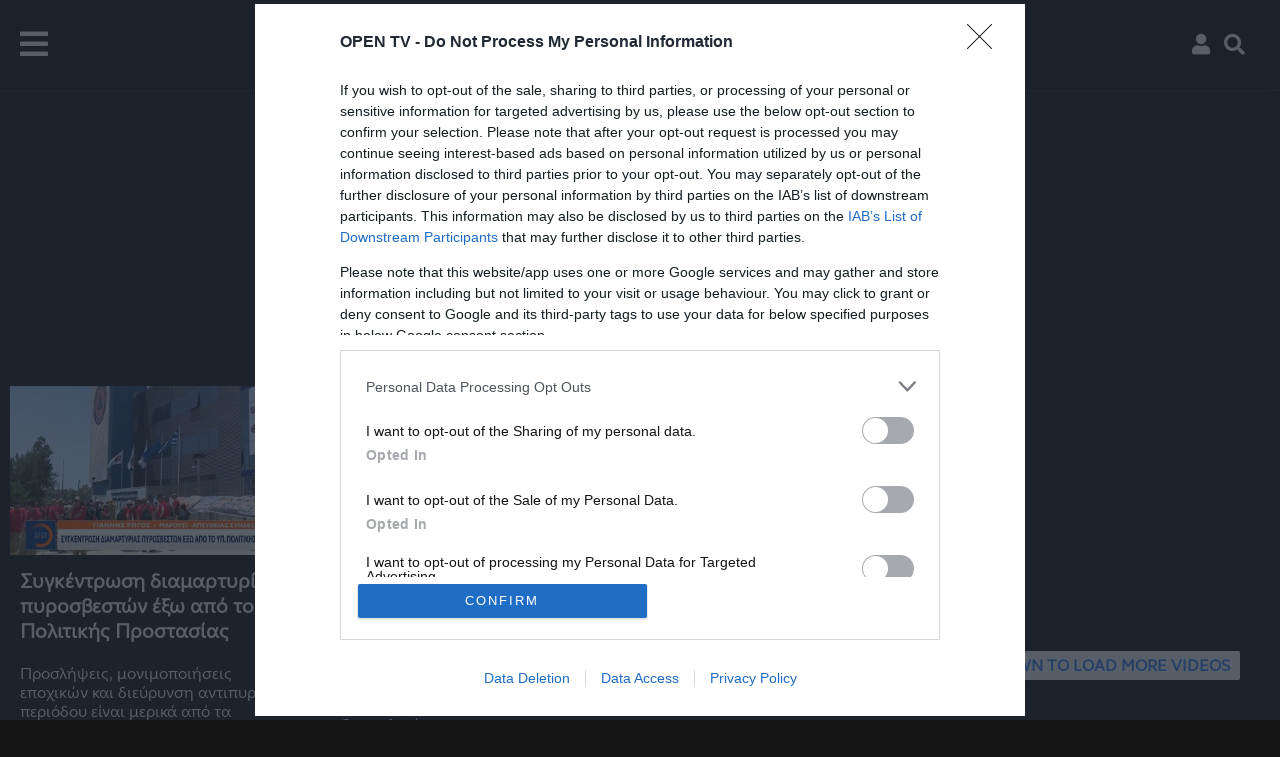

--- FILE ---
content_type: text/html; charset=utf-8
request_url: https://www.google.com/recaptcha/api2/aframe
body_size: 221
content:
<!DOCTYPE HTML><html><head><meta http-equiv="content-type" content="text/html; charset=UTF-8"></head><body><script nonce="0tiWIpxsrtlMuUeDRDRsKg">/** Anti-fraud and anti-abuse applications only. See google.com/recaptcha */ try{var clients={'sodar':'https://pagead2.googlesyndication.com/pagead/sodar?'};window.addEventListener("message",function(a){try{if(a.source===window.parent){var b=JSON.parse(a.data);var c=clients[b['id']];if(c){var d=document.createElement('img');d.src=c+b['params']+'&rc='+(localStorage.getItem("rc::a")?sessionStorage.getItem("rc::b"):"");window.document.body.appendChild(d);sessionStorage.setItem("rc::e",parseInt(sessionStorage.getItem("rc::e")||0)+1);localStorage.setItem("rc::h",'1768619226822');}}}catch(b){}});window.parent.postMessage("_grecaptcha_ready", "*");}catch(b){}</script></body></html>

--- FILE ---
content_type: application/javascript; charset=utf-8
request_url: https://fundingchoicesmessages.google.com/f/AGSKWxWcxMTS5GGsGu2XXRnFwNQncuQqyfL_whe-7Dp_ThM1kqDUm8C_eAT1RW89NVvxaGS46MS75oPM2OOJZX05Y8Oo4Kc8W-2y77E29YbrESw5fheik7lkP_TdNpoOkxsusPX9ArnFKQkEGcOJ_6--w1HKUycdhdIZC7PKeXhbQfQeVAUVfJxDLbQ8LT6M/_/advertisment-/newAdsScript..com/ads?/ad_footer./ads600-
body_size: -1287
content:
window['9303ed35-1fd5-4ccd-b923-43dda175defc'] = true;

--- FILE ---
content_type: application/javascript; charset=utf-8
request_url: https://fundingchoicesmessages.google.com/f/AGSKWxXmSQbfurX3br0uVYEnPc8RPPMNzCvJWbVyonOvBLJVjhVwHmmY58iWWa3asWDfbaR-XcpmP4JG168V-gJ8yJvvrLPwx8Z5pYglQwiWSSV0UE-GybwR3toFFRaKaNByA_Y7byaYow==?fccs=W251bGwsbnVsbCxudWxsLG51bGwsbnVsbCxudWxsLFsxNzY4NjE5MjI2LDY5NTAwMDAwMF0sbnVsbCxudWxsLG51bGwsW251bGwsWzcsNl0sbnVsbCxudWxsLG51bGwsbnVsbCxudWxsLG51bGwsbnVsbCxudWxsLG51bGwsMV0sImh0dHBzOi8vd3d3LnR2b3Blbi5nci90YWcvdmlkZW8vNTU1IixudWxsLFtbOCwiTTlsa3pVYVpEc2ciXSxbOSwiZW4tVVMiXSxbMTYsIlsxLDEsMV0iXSxbMTksIjIiXSxbMTcsIlswXSJdLFsyNCwiIl0sWzI5LCJmYWxzZSJdXV0
body_size: 110
content:
if (typeof __googlefc.fcKernelManager.run === 'function') {"use strict";this.default_ContributorServingResponseClientJs=this.default_ContributorServingResponseClientJs||{};(function(_){var window=this;
try{
var np=function(a){this.A=_.t(a)};_.u(np,_.J);var op=function(a){this.A=_.t(a)};_.u(op,_.J);op.prototype.getWhitelistStatus=function(){return _.F(this,2)};var pp=function(a){this.A=_.t(a)};_.u(pp,_.J);var qp=_.Zc(pp),rp=function(a,b,c){this.B=a;this.j=_.A(b,np,1);this.l=_.A(b,_.Nk,3);this.F=_.A(b,op,4);a=this.B.location.hostname;this.D=_.Dg(this.j,2)&&_.O(this.j,2)!==""?_.O(this.j,2):a;a=new _.Og(_.Ok(this.l));this.C=new _.bh(_.q.document,this.D,a);this.console=null;this.o=new _.jp(this.B,c,a)};
rp.prototype.run=function(){if(_.O(this.j,3)){var a=this.C,b=_.O(this.j,3),c=_.dh(a),d=new _.Ug;b=_.fg(d,1,b);c=_.C(c,1,b);_.hh(a,c)}else _.eh(this.C,"FCNEC");_.lp(this.o,_.A(this.l,_.Ae,1),this.l.getDefaultConsentRevocationText(),this.l.getDefaultConsentRevocationCloseText(),this.l.getDefaultConsentRevocationAttestationText(),this.D);_.mp(this.o,_.F(this.F,1),this.F.getWhitelistStatus());var e;a=(e=this.B.googlefc)==null?void 0:e.__executeManualDeployment;a!==void 0&&typeof a==="function"&&_.Qo(this.o.G,
"manualDeploymentApi")};var sp=function(){};sp.prototype.run=function(a,b,c){var d;return _.v(function(e){d=qp(b);(new rp(a,d,c)).run();return e.return({})})};_.Rk(7,new sp);
}catch(e){_._DumpException(e)}
}).call(this,this.default_ContributorServingResponseClientJs);
// Google Inc.

//# sourceURL=/_/mss/boq-content-ads-contributor/_/js/k=boq-content-ads-contributor.ContributorServingResponseClientJs.en_US.M9lkzUaZDsg.es5.O/d=1/exm=ad_blocking_detection_executable,kernel_loader,loader_js_executable/ed=1/rs=AJlcJMzanTQvnnVdXXtZinnKRQ21NfsPog/m=cookie_refresh_executable
__googlefc.fcKernelManager.run('\x5b\x5b\x5b7,\x22\x5b\x5bnull,\\\x22tvopen.gr\\\x22,\\\x22AKsRol-U0STZONQL4vLYJQvaU0hv-ENKwhZX_TYKGRl3nN4llKAZMOrcKwqjuHtBgLBEr9KECeYPqZ5noeVS89uK8ynTnnGvnYpACkGgBNXJjA6SVK6q_a6OrAyoFnOr0SC2ImK0Phf_DXnzqEpXkO3T3PRxOQlgBw\\\\u003d\\\\u003d\\\x22\x5d,null,\x5b\x5bnull,null,null,\\\x22https:\/\/fundingchoicesmessages.google.com\/f\/AGSKWxWiKwWgOb-3MLh5wrbQPDAz7h7iYIrX_hJirvbCzLTSW8PC4WDFZBWuJ3gDCDzylzsss8h7a4wojfJReCjOgqimx-Rzb5UNs-a3Oi6-HKofYp56HlRZjsRUv8GMTzcm_r1oZoqzFQ\\\\u003d\\\\u003d\\\x22\x5d,null,null,\x5bnull,null,null,\\\x22https:\/\/fundingchoicesmessages.google.com\/el\/AGSKWxX_vu8KF_hmYhmRI-I9wKR6LvwLessWluzGz4P-tkFgwtFQ-HYgFrF77mpmp_-DupymTYzCB6_mKq4UFrZen0brIG0JSQH1ERgw7N-MXfeEOUSLkdKcefUDZWPjNzeY-RCihkYWUw\\\\u003d\\\\u003d\\\x22\x5d,null,\x5bnull,\x5b7,6\x5d,null,null,null,null,null,null,null,null,null,1\x5d\x5d,\x5b3,1\x5d\x5d\x22\x5d\x5d,\x5bnull,null,null,\x22https:\/\/fundingchoicesmessages.google.com\/f\/AGSKWxWkDYL8-jyp3DYLOWJAcxhx1pjwltLcBsT2B5-QwPZ3ViHlRLAdaXtjOaaaiOb4wec2TzrpVnAmt2AK7CcPshr9-nl4aEFQn-HPzwNDoxnp2wU1myBBDsfqtNhRDkpFHXaJUXJEDA\\u003d\\u003d\x22\x5d\x5d');}